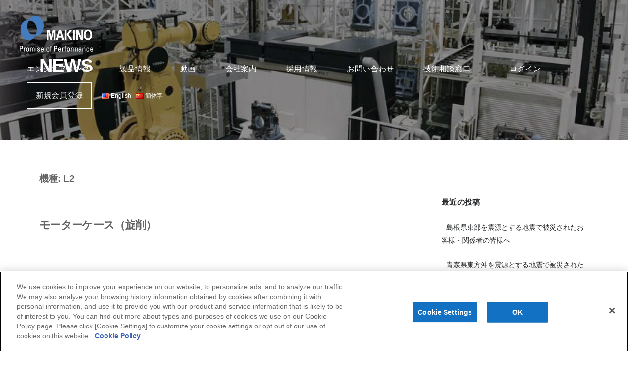

--- FILE ---
content_type: text/html; charset=UTF-8
request_url: https://www.makinoj.co.jp/news/machine/l2
body_size: 11862
content:
<!DOCTYPE html>
<html lang="ja">
<head>
<meta charset="UTF-8">
<meta name="viewport" content="width=device-width, initial-scale=1">
<title>L2 &#8211; マキノジェイ株式会社</title>
<meta name='robots' content='max-image-preview:large' />
	<style>img:is([sizes="auto" i], [sizes^="auto," i]) { contain-intrinsic-size: 3000px 1500px }</style>
	<meta name="dlm-version" content="5.0.22"><link rel='dns-prefetch' href='//yubinbango.github.io' />
<link rel="alternate" type="application/rss+xml" title="マキノジェイ株式会社 &raquo; フィード" href="https://www.makinoj.co.jp/feed" />
<link rel='stylesheet' id='sbi_styles-css' href='https://www.makinoj.co.jp/wp/wp-content/plugins/instagram-feed/css/sbi-styles.min.css?ver=6.8.0' type='text/css' media='all' />
<link rel='stylesheet' id='wp-block-library-css' href='https://www.makinoj.co.jp/wp/wp-includes/css/dist/block-library/style.min.css?ver=6.7.4' type='text/css' media='all' />
<link rel='stylesheet' id='nlmg-resign-block-css' href='https://www.makinoj.co.jp/wp/wp-content/plugins/never-let-me-go/dist/css/blocks/resign-block.css?ver=e1bd232389667b951c520d8cffd31702' type='text/css' media='screen' />
<style id='classic-theme-styles-inline-css' type='text/css'>
/*! This file is auto-generated */
.wp-block-button__link{color:#fff;background-color:#32373c;border-radius:9999px;box-shadow:none;text-decoration:none;padding:calc(.667em + 2px) calc(1.333em + 2px);font-size:1.125em}.wp-block-file__button{background:#32373c;color:#fff;text-decoration:none}
</style>
<style id='global-styles-inline-css' type='text/css'>
:root{--wp--preset--aspect-ratio--square: 1;--wp--preset--aspect-ratio--4-3: 4/3;--wp--preset--aspect-ratio--3-4: 3/4;--wp--preset--aspect-ratio--3-2: 3/2;--wp--preset--aspect-ratio--2-3: 2/3;--wp--preset--aspect-ratio--16-9: 16/9;--wp--preset--aspect-ratio--9-16: 9/16;--wp--preset--color--black: #000000;--wp--preset--color--cyan-bluish-gray: #abb8c3;--wp--preset--color--white: #fff;--wp--preset--color--pale-pink: #f78da7;--wp--preset--color--vivid-red: #cf2e2e;--wp--preset--color--luminous-vivid-orange: #ff6900;--wp--preset--color--luminous-vivid-amber: #fcb900;--wp--preset--color--light-green-cyan: #7bdcb5;--wp--preset--color--vivid-green-cyan: #00d084;--wp--preset--color--pale-cyan-blue: #8ed1fc;--wp--preset--color--vivid-cyan-blue: #0693e3;--wp--preset--color--vivid-purple: #9b51e0;--wp--preset--color--dimgray: #646464;--wp--preset--color--bunker: #292b2d;--wp--preset--color--curiousblue: #457cbe;--wp--preset--color--pacificblue: #00a9c3;--wp--preset--color--crimson: #dc143c;--wp--preset--color--whitesmoke: #f6f6f6;--wp--preset--color--pattensblue: #ecf2f8;--wp--preset--gradient--vivid-cyan-blue-to-vivid-purple: linear-gradient(135deg,rgba(6,147,227,1) 0%,rgb(155,81,224) 100%);--wp--preset--gradient--light-green-cyan-to-vivid-green-cyan: linear-gradient(135deg,rgb(122,220,180) 0%,rgb(0,208,130) 100%);--wp--preset--gradient--luminous-vivid-amber-to-luminous-vivid-orange: linear-gradient(135deg,rgba(252,185,0,1) 0%,rgba(255,105,0,1) 100%);--wp--preset--gradient--luminous-vivid-orange-to-vivid-red: linear-gradient(135deg,rgba(255,105,0,1) 0%,rgb(207,46,46) 100%);--wp--preset--gradient--very-light-gray-to-cyan-bluish-gray: linear-gradient(135deg,rgb(238,238,238) 0%,rgb(169,184,195) 100%);--wp--preset--gradient--cool-to-warm-spectrum: linear-gradient(135deg,rgb(74,234,220) 0%,rgb(151,120,209) 20%,rgb(207,42,186) 40%,rgb(238,44,130) 60%,rgb(251,105,98) 80%,rgb(254,248,76) 100%);--wp--preset--gradient--blush-light-purple: linear-gradient(135deg,rgb(255,206,236) 0%,rgb(152,150,240) 100%);--wp--preset--gradient--blush-bordeaux: linear-gradient(135deg,rgb(254,205,165) 0%,rgb(254,45,45) 50%,rgb(107,0,62) 100%);--wp--preset--gradient--luminous-dusk: linear-gradient(135deg,rgb(255,203,112) 0%,rgb(199,81,192) 50%,rgb(65,88,208) 100%);--wp--preset--gradient--pale-ocean: linear-gradient(135deg,rgb(255,245,203) 0%,rgb(182,227,212) 50%,rgb(51,167,181) 100%);--wp--preset--gradient--electric-grass: linear-gradient(135deg,rgb(202,248,128) 0%,rgb(113,206,126) 100%);--wp--preset--gradient--midnight: linear-gradient(135deg,rgb(2,3,129) 0%,rgb(40,116,252) 100%);--wp--preset--font-size--small: 13px;--wp--preset--font-size--medium: 20px;--wp--preset--font-size--large: 36px;--wp--preset--font-size--x-large: 42px;--wp--preset--spacing--20: 0.44rem;--wp--preset--spacing--30: 0.67rem;--wp--preset--spacing--40: 1rem;--wp--preset--spacing--50: 1.5rem;--wp--preset--spacing--60: 2.25rem;--wp--preset--spacing--70: 3.38rem;--wp--preset--spacing--80: 5.06rem;--wp--preset--shadow--natural: 6px 6px 9px rgba(0, 0, 0, 0.2);--wp--preset--shadow--deep: 12px 12px 50px rgba(0, 0, 0, 0.4);--wp--preset--shadow--sharp: 6px 6px 0px rgba(0, 0, 0, 0.2);--wp--preset--shadow--outlined: 6px 6px 0px -3px rgba(255, 255, 255, 1), 6px 6px rgba(0, 0, 0, 1);--wp--preset--shadow--crisp: 6px 6px 0px rgba(0, 0, 0, 1);}:where(.is-layout-flex){gap: 0.5em;}:where(.is-layout-grid){gap: 0.5em;}body .is-layout-flex{display: flex;}.is-layout-flex{flex-wrap: wrap;align-items: center;}.is-layout-flex > :is(*, div){margin: 0;}body .is-layout-grid{display: grid;}.is-layout-grid > :is(*, div){margin: 0;}:where(.wp-block-columns.is-layout-flex){gap: 2em;}:where(.wp-block-columns.is-layout-grid){gap: 2em;}:where(.wp-block-post-template.is-layout-flex){gap: 1.25em;}:where(.wp-block-post-template.is-layout-grid){gap: 1.25em;}.has-black-color{color: var(--wp--preset--color--black) !important;}.has-cyan-bluish-gray-color{color: var(--wp--preset--color--cyan-bluish-gray) !important;}.has-white-color{color: var(--wp--preset--color--white) !important;}.has-pale-pink-color{color: var(--wp--preset--color--pale-pink) !important;}.has-vivid-red-color{color: var(--wp--preset--color--vivid-red) !important;}.has-luminous-vivid-orange-color{color: var(--wp--preset--color--luminous-vivid-orange) !important;}.has-luminous-vivid-amber-color{color: var(--wp--preset--color--luminous-vivid-amber) !important;}.has-light-green-cyan-color{color: var(--wp--preset--color--light-green-cyan) !important;}.has-vivid-green-cyan-color{color: var(--wp--preset--color--vivid-green-cyan) !important;}.has-pale-cyan-blue-color{color: var(--wp--preset--color--pale-cyan-blue) !important;}.has-vivid-cyan-blue-color{color: var(--wp--preset--color--vivid-cyan-blue) !important;}.has-vivid-purple-color{color: var(--wp--preset--color--vivid-purple) !important;}.has-black-background-color{background-color: var(--wp--preset--color--black) !important;}.has-cyan-bluish-gray-background-color{background-color: var(--wp--preset--color--cyan-bluish-gray) !important;}.has-white-background-color{background-color: var(--wp--preset--color--white) !important;}.has-pale-pink-background-color{background-color: var(--wp--preset--color--pale-pink) !important;}.has-vivid-red-background-color{background-color: var(--wp--preset--color--vivid-red) !important;}.has-luminous-vivid-orange-background-color{background-color: var(--wp--preset--color--luminous-vivid-orange) !important;}.has-luminous-vivid-amber-background-color{background-color: var(--wp--preset--color--luminous-vivid-amber) !important;}.has-light-green-cyan-background-color{background-color: var(--wp--preset--color--light-green-cyan) !important;}.has-vivid-green-cyan-background-color{background-color: var(--wp--preset--color--vivid-green-cyan) !important;}.has-pale-cyan-blue-background-color{background-color: var(--wp--preset--color--pale-cyan-blue) !important;}.has-vivid-cyan-blue-background-color{background-color: var(--wp--preset--color--vivid-cyan-blue) !important;}.has-vivid-purple-background-color{background-color: var(--wp--preset--color--vivid-purple) !important;}.has-black-border-color{border-color: var(--wp--preset--color--black) !important;}.has-cyan-bluish-gray-border-color{border-color: var(--wp--preset--color--cyan-bluish-gray) !important;}.has-white-border-color{border-color: var(--wp--preset--color--white) !important;}.has-pale-pink-border-color{border-color: var(--wp--preset--color--pale-pink) !important;}.has-vivid-red-border-color{border-color: var(--wp--preset--color--vivid-red) !important;}.has-luminous-vivid-orange-border-color{border-color: var(--wp--preset--color--luminous-vivid-orange) !important;}.has-luminous-vivid-amber-border-color{border-color: var(--wp--preset--color--luminous-vivid-amber) !important;}.has-light-green-cyan-border-color{border-color: var(--wp--preset--color--light-green-cyan) !important;}.has-vivid-green-cyan-border-color{border-color: var(--wp--preset--color--vivid-green-cyan) !important;}.has-pale-cyan-blue-border-color{border-color: var(--wp--preset--color--pale-cyan-blue) !important;}.has-vivid-cyan-blue-border-color{border-color: var(--wp--preset--color--vivid-cyan-blue) !important;}.has-vivid-purple-border-color{border-color: var(--wp--preset--color--vivid-purple) !important;}.has-vivid-cyan-blue-to-vivid-purple-gradient-background{background: var(--wp--preset--gradient--vivid-cyan-blue-to-vivid-purple) !important;}.has-light-green-cyan-to-vivid-green-cyan-gradient-background{background: var(--wp--preset--gradient--light-green-cyan-to-vivid-green-cyan) !important;}.has-luminous-vivid-amber-to-luminous-vivid-orange-gradient-background{background: var(--wp--preset--gradient--luminous-vivid-amber-to-luminous-vivid-orange) !important;}.has-luminous-vivid-orange-to-vivid-red-gradient-background{background: var(--wp--preset--gradient--luminous-vivid-orange-to-vivid-red) !important;}.has-very-light-gray-to-cyan-bluish-gray-gradient-background{background: var(--wp--preset--gradient--very-light-gray-to-cyan-bluish-gray) !important;}.has-cool-to-warm-spectrum-gradient-background{background: var(--wp--preset--gradient--cool-to-warm-spectrum) !important;}.has-blush-light-purple-gradient-background{background: var(--wp--preset--gradient--blush-light-purple) !important;}.has-blush-bordeaux-gradient-background{background: var(--wp--preset--gradient--blush-bordeaux) !important;}.has-luminous-dusk-gradient-background{background: var(--wp--preset--gradient--luminous-dusk) !important;}.has-pale-ocean-gradient-background{background: var(--wp--preset--gradient--pale-ocean) !important;}.has-electric-grass-gradient-background{background: var(--wp--preset--gradient--electric-grass) !important;}.has-midnight-gradient-background{background: var(--wp--preset--gradient--midnight) !important;}.has-small-font-size{font-size: var(--wp--preset--font-size--small) !important;}.has-medium-font-size{font-size: var(--wp--preset--font-size--medium) !important;}.has-large-font-size{font-size: var(--wp--preset--font-size--large) !important;}.has-x-large-font-size{font-size: var(--wp--preset--font-size--x-large) !important;}
:where(.wp-block-post-template.is-layout-flex){gap: 1.25em;}:where(.wp-block-post-template.is-layout-grid){gap: 1.25em;}
:where(.wp-block-columns.is-layout-flex){gap: 2em;}:where(.wp-block-columns.is-layout-grid){gap: 2em;}
:root :where(.wp-block-pullquote){font-size: 1.5em;line-height: 1.6;}
</style>
<link rel='stylesheet' id='video_popup_close_icon-css' href='https://www.makinoj.co.jp/wp/wp-content/plugins/video-popup/css/vp-close-icon/close-button-icon.css?ver=1769149756' type='text/css' media='all' />
<link rel='stylesheet' id='oba_youtubepopup_css-css' href='https://www.makinoj.co.jp/wp/wp-content/plugins/video-popup/css/YouTubePopUp.css?ver=1769149756' type='text/css' media='all' />
<link rel='stylesheet' id='fontawesome-css' href='https://www.makinoj.co.jp/wp/wp-content/themes/makinoj/inc/font-awesome/css/font-awesome.css?ver=4.7.0' type='text/css' media='all' />
<link rel='stylesheet' id='normalize-css' href='https://www.makinoj.co.jp/wp/wp-content/themes/makinoj/css/normalize.css?ver=8.0.0' type='text/css' media='all' />
<link rel='stylesheet' id='makinoj-style-css' href='https://www.makinoj.co.jp/wp/wp-content/themes/makinoj/style.css?ver=1.0.0' type='text/css' media='all' />
<style id='makinoj-style-inline-css' type='text/css'>

	a,
	.subheader {
		color: #00a9c3;
	}
	a:hover {
		color: #007d90;
	}
	a.home-header-button-main {
		background-color: #00a9c3;
	}
	a.home-header-button-main:hover {
		background-color: #007d90;
	}
	code, kbd, tt, var,
	th,
	pre,
	.top-bar,
	.author-profile,
	.pagination .current,
	.page-links .page-numbers,
	.tagcloud a,
	.widget_calendar tbody td a,
	.container-wrapper,
	.site-bottom {
		background-color: #f4f5f6;
	}

	.jumbotron {
		background-image: url("https://www.makinoj.co.jp/wp/wp-content/themes/makinoj/images/header.jpg");
	}
	.home-header-content {
		text-align: left;
	}

	@media screen and (min-width: 980px) {
		.footer-widget-1 {
			width: 49.98%;
		}
		.footer-widget-2 {
			width: 24.99%;
		}
		.footer-widget-3 {
			width: 24.99%;
		}
		.footer-widget-4 {
			width: 0%;
		}
		.footer-widget-5 {
			width: 0%;
		}
		.footer-widget-6 {
			width: 0%;
		}
	}
	
</style>
<link rel='stylesheet' id='wp-members-css' href='https://www.makinoj.co.jp/wp/wp-content/plugins/wp-members/assets/css/forms/generic-no-float.min.css?ver=3.5.2' type='text/css' media='all' />
<link rel='stylesheet' id='popup-maker-site-css' href='//www.makinoj.co.jp/wp/wp-content/uploads/pum/pum-site-styles-1.css?generated=1741600016&#038;ver=1.20.4' type='text/css' media='all' />
<script type="text/javascript" src="https://www.makinoj.co.jp/wp/wp-includes/js/jquery/jquery.min.js?ver=3.7.1" id="jquery-core-js"></script>
<script type="text/javascript" src="https://www.makinoj.co.jp/wp/wp-includes/js/jquery/jquery-migrate.min.js?ver=3.4.1" id="jquery-migrate-js"></script>
<script type="text/javascript" src="https://www.makinoj.co.jp/wp/wp-content/plugins/video-popup/js/YouTubePopUp.jquery.js?ver=1769149756" id="oba_youtubepopup_plugin-js"></script>
<script type="text/javascript" src="https://www.makinoj.co.jp/wp/wp-content/plugins/video-popup/js/YouTubePopUp.js?ver=1769149756" id="oba_youtubepopup_activate-js"></script>
<link rel="https://api.w.org/" href="https://www.makinoj.co.jp/wp-json/" /><link rel="alternate" title="JSON" type="application/json" href="https://www.makinoj.co.jp/wp-json/wp/v2/machine/10" /><link rel="alternate" hreflang="x-default" href="https://www.makinoj.co.jp/news/machine/l2" title="日本語" />
		<script type='text/javascript'>
			var video_popup_unprm_general_settings = {
    			'unprm_r_border': 'true'
			};
		</script>
			<style type="text/css" id="wp-custom-css">
			.mt0 {
  margin-top: 0px;
}
.mt10 {
  margin-top: 10px;
}
.mt20 {
  margin-top: 20px;
}
.mb0 {
  margin-bottom: 0px;
}
.mb10 {
  margin-bottom: 10px;
}
.mb20 {
  margin-bottom: 20px;
}		</style>
		<!-- makinoj.co.jp に対する OneTrust Cookie 同意通知の始点 -->

<script src="https://cdn-au.onetrust.com/scripttemplates/otSDKStub.js"  type="text/javascript" charset="UTF-8" data-domain-script="54149a91-4c71-4b1f-9863-793d2f068ae9" ></script>
<script type="text/javascript">
function OptanonWrapper() { }
</script>
<!-- makinoj.co.jp に対する OneTrust Cookie 同意通知の終点 -->
<!-- Google Tag Manager -->
<script>(function(w,d,s,l,i){w[l]=w[l]||[];w[l].push({'gtm.start':
new Date().getTime(),event:'gtm.js'});var f=d.getElementsByTagName(s)[0],
j=d.createElement(s),dl=l!='dataLayer'?'&l='+l:'';j.async=true;j.src=
'https://www.googletagmanager.com/gtm.js?id='+i+dl;f.parentNode.insertBefore(j,f);
})(window,document,'script','dataLayer','GTM-W7294H4');</script>
<!-- End Google Tag Manager -->

<link rel="shortcut icon" type="image/vnd.microsoft.icon" href="/favicon.ico">
<link rel="icon" type="image/vnd.microsoft.icon" href="/favicon.ico">
<link rel="apple-touch-icon" sizes="57x57" href="https://www.makinoj.co.jp/wp/wp-content/themes/makinoj/icon/apple-touch-icon-57x57.png">
<link rel="apple-touch-icon" sizes="60x60" href="https://www.makinoj.co.jp/wp/wp-content/themes/makinoj/icon/apple-touch-icon-60x60.png">
<link rel="apple-touch-icon" sizes="72x72" href="https://www.makinoj.co.jp/wp/wp-content/themes/makinoj/icon/apple-touch-icon-72x72.png">
<link rel="apple-touch-icon" sizes="76x76" href="https://www.makinoj.co.jp/wp/wp-content/themes/makinoj/icon/apple-touch-icon-76x76.png">
<link rel="apple-touch-icon" sizes="114x114" href="https://www.makinoj.co.jp/wp/wp-content/themes/makinoj/icon/apple-touch-icon-114x114.png">
<link rel="apple-touch-icon" sizes="120x120" href="https://www.makinoj.co.jp/wp/wp-content/themes/makinoj/icon/apple-touch-icon-120x120.png">
<link rel="apple-touch-icon" sizes="144x144" href="https://www.makinoj.co.jp/wp/wp-content/themes/makinoj/icon/apple-touch-icon-144x144.png">
<link rel="apple-touch-icon" sizes="152x152" href="https://www.makinoj.co.jp/wp/wp-content/themes/makinoj/icon/apple-touch-icon-152x152.png">
<link rel="apple-touch-icon" sizes="180x180" href="https://www.makinoj.co.jp/wp/wp-content/themes/makinoj/icon/apple-touch-icon-180x180.png">
<link rel="icon" type="image/png" sizes="36x36" href="https://www.makinoj.co.jp/wp/wp-content/themes/makinoj/icon/icon-36x36.png">
<link rel="icon" type="image/png" sizes="48x48" href="https://www.makinoj.co.jp/wp/wp-content/themes/makinoj/icon/icon-48x48.png">
<link rel="icon" type="image/png" sizes="72x72" href="https://www.makinoj.co.jp/wp/wp-content/themes/makinoj/icon/icon-72x72.png">
<link rel="icon" type="image/png" sizes="96x96" href="https://www.makinoj.co.jp/wp/wp-content/themes/makinoj/icon/icon-96x96.png">
<link rel="icon" type="image/png" sizes="128x128" href="https://www.makinoj.co.jp/wp/wp-content/themes/makinoj/icon/icon-128x128.png">
<link rel="icon" type="image/png" sizes="144x144" href="https://www.makinoj.co.jp/wp/wp-content/themes/makinoj/icon/icon-144x144.png">
<link rel="icon" type="image/png" sizes="152x152" href="https://www.makinoj.co.jp/wp/wp-content/themes/makinoj/icon/icon-152x152.png">
<link rel="icon" type="image/png" sizes="160x160" href="https://www.makinoj.co.jp/wp/wp-content/themes/makinoj/icon/icon-160x160.png">
<link rel="icon" type="image/png" sizes="192x192" href="https://www.makinoj.co.jp/wp/wp-content/themes/makinoj/icon/icon-192x192.png">
<link rel="icon" type="image/png" sizes="196x196" href="https://www.makinoj.co.jp/wp/wp-content/themes/makinoj/icon/icon-196x196.png">
<link rel="icon" type="image/png" sizes="256x256" href="https://www.makinoj.co.jp/wp/wp-content/themes/makinoj/icon/icon-256x256.png">
<link rel="icon" type="image/png" sizes="384x384" href="https://www.makinoj.co.jp/wp/wp-content/themes/makinoj/icon/icon-384x384.png">
<link rel="icon" type="image/png" sizes="512x512" href="https://www.makinoj.co.jp/wp/wp-content/themes/makinoj/icon/icon-512x512.png">
<link rel="icon" type="image/png" sizes="16x16" href="https://www.makinoj.co.jp/wp/wp-content/themes/makinoj/icon/icon-16x16.png">
<link rel="icon" type="image/png" sizes="24x24" href="https://www.makinoj.co.jp/wp/wp-content/themes/makinoj/icon/icon-24x24.png">
<link rel="icon" type="image/png" sizes="32x32" href="https://www.makinoj.co.jp/wp/wp-content/themes/makinoj/icon/icon-32x32.png">
</head>

<body class="archive tax-machine term-l2 term-10 hide-author hide-comments-number has-sidebar">
<!-- Google Tag Manager (noscript) -->
<noscript><iframe src="https://www.googletagmanager.com/ns.html?id=GTM-W7294H4"
height="0" width="0" style="display:none;visibility:hidden"></iframe></noscript>
<!-- End Google Tag Manager (noscript) -->
<div id="page" class="site">
	<a class="skip-link screen-reader-text" href="#content">コンテンツへスキップ</a>

	<header id="masthead" class="site-header">

						<div class="main-header main-header-original">
			<div class="main-header-content">
				<div class="site-branding">
					<div class="site-logo"><a href="https://www.makinoj.co.jp/" rel="home"><img alt="マキノジェイ株式会社" src="https://www.makinoj.co.jp/wp/wp-content/themes/makinoj/images/logo_w.svg" width="150" /></a></div>											<a href="https://www.makino.co.jp/ja-jp/promise-of-performance" target="_blank" class="promiss-logo"><img src="https://www.makinoj.co.jp/wp/wp-content/themes/makinoj/images/promise_of_performance.svg" width="150" height="12"></a>
									</div><!-- .site-branding -->
					<nav class="main-navigation">
		<div class="menu-menu-container"><ul id="menu-menu" class="menu"><li id="menu-item-54" class="menu-item menu-item-type-post_type menu-item-object-page menu-item-54"><a href="https://www.makinoj.co.jp/engineering">エンジニアリング</a></li>
<li id="menu-item-717" class="menu-item menu-item-type-custom menu-item-object-custom menu-item-717"><a target="_blank" href="https://www.makino.co.jp/ja-jp/machine-technology" title="外部サイト(牧野フライス 製品情報)へ移動します">製品情報</a></li>
<li id="menu-item-56" class="menu-item menu-item-type-post_type menu-item-object-page menu-item-56"><a href="https://www.makinoj.co.jp/videos">動画</a></li>
<li id="menu-item-836" class="menu-item menu-item-type-custom menu-item-object-custom menu-item-836"><a href="https://www.makino.co.jp/ja-jp/about-us/affiliate-company/makino-j" title="外部サイト(牧野フライス 会社案内)へ移動します">会社案内</a></li>
<li id="menu-item-1528" class="menu-item menu-item-type-custom menu-item-object-custom menu-item-1528"><a target="_blank" href="https://www.makinoj.co.jp/recruit/">採用情報</a></li>
<li id="menu-item-69" class="menu-item menu-item-type-post_type menu-item-object-page menu-item-69"><a href="https://www.makinoj.co.jp/inquiry">お問い合わせ</a></li>
<li id="menu-item-1089" class="menu-item menu-item-type-post_type menu-item-object-page menu-item-1089"><a href="https://www.makinoj.co.jp/consultation">技術相談窓口</a></li>
<li id="menu-item-57" class="menu-item menu-item-type-post_type menu-item-object-page menu-item-57"><a href="https://www.makinoj.co.jp/login">ログイン</a></li>
<li id="menu-item-58" class="menu-item menu-item-type-post_type menu-item-object-page menu-item-58"><a href="https://www.makinoj.co.jp/register">新規会員登録</a></li>
<li class="language-item"><a href="https://www.makinoj.co.jp/en/" title="English"><img src="https://www.makinoj.co.jp/wp/wp-content/plugins/multisite-language-switcher/flags/us.png" alt="en_US"/> English</a><a href="https://www.makinoj.co.jp/zh/" title="簡体字"><img src="https://www.makinoj.co.jp/wp/wp-content/plugins/multisite-language-switcher/flags/cn.png" alt="zh_CN"/> 簡体字</a></li></ul></div>	</nav><!-- .main-navigation -->
					<button class="drawer-hamburger">
					<span class="screen-reader-text">メニュー</span>
					<span class="drawer-hamburger-icon"></span>
				</button>
			</div><!-- .main-header-content -->
			<div class="drawer-overlay"></div>
			<div class="drawer-navigation">
				<div class="drawer-navigation-content">
					<nav class="main-navigation">
		<div class="menu-menu-container"><ul id="menu-menu-1" class="menu"><li class="menu-item menu-item-type-post_type menu-item-object-page menu-item-54"><a href="https://www.makinoj.co.jp/engineering">エンジニアリング</a></li>
<li class="menu-item menu-item-type-custom menu-item-object-custom menu-item-717"><a target="_blank" href="https://www.makino.co.jp/ja-jp/machine-technology" title="外部サイト(牧野フライス 製品情報)へ移動します">製品情報</a></li>
<li class="menu-item menu-item-type-post_type menu-item-object-page menu-item-56"><a href="https://www.makinoj.co.jp/videos">動画</a></li>
<li class="menu-item menu-item-type-custom menu-item-object-custom menu-item-836"><a href="https://www.makino.co.jp/ja-jp/about-us/affiliate-company/makino-j" title="外部サイト(牧野フライス 会社案内)へ移動します">会社案内</a></li>
<li class="menu-item menu-item-type-custom menu-item-object-custom menu-item-1528"><a target="_blank" href="https://www.makinoj.co.jp/recruit/">採用情報</a></li>
<li class="menu-item menu-item-type-post_type menu-item-object-page menu-item-69"><a href="https://www.makinoj.co.jp/inquiry">お問い合わせ</a></li>
<li class="menu-item menu-item-type-post_type menu-item-object-page menu-item-1089"><a href="https://www.makinoj.co.jp/consultation">技術相談窓口</a></li>
<li class="menu-item menu-item-type-post_type menu-item-object-page menu-item-57"><a href="https://www.makinoj.co.jp/login">ログイン</a></li>
<li class="menu-item menu-item-type-post_type menu-item-object-page menu-item-58"><a href="https://www.makinoj.co.jp/register">新規会員登録</a></li>
<li class="language-item"><a href="https://www.makinoj.co.jp/en/" title="English"><img src="https://www.makinoj.co.jp/wp/wp-content/plugins/multisite-language-switcher/flags/us.png" alt="en_US"/> English</a><a href="https://www.makinoj.co.jp/zh/" title="簡体字"><img src="https://www.makinoj.co.jp/wp/wp-content/plugins/multisite-language-switcher/flags/cn.png" alt="zh_CN"/> 簡体字</a></li></ul></div>	</nav><!-- .main-navigation -->
									</div><!-- .drawer-navigation-content -->
			</div><!-- .drawer-navigation -->
		</div><!-- .main-header -->

		
				<div class="jumbotron">
			<div class="jumbotron-overlay">
				<div class="jumbotron-content">
										<h1 class="jumbotron-title">NEWS</h1>
				</div><!-- .jumbotron-content -->
			</div><!-- .jumbotron-overlay -->
		</div><!-- .jumbotron -->
		
	</header><!-- #masthead -->

	<div id="content" class="site-content">

<section id="primary" class="content-area">
	<main id="main" class="site-main">

	
		<header class="page-header">
			<h1 class="page-title">機種: <span>L2</span></h1>		</header><!-- .page-header -->

		<div class="loop-wrapper">
				
<div class="post-list">
	<article id="post-1302" class="post-1302 workpiece type-workpiece status-publish format-standard has-post-thumbnail hentry machine-l2">
				<div class="post-list-content">
			<header class="entry-header">
																<h2 class="entry-title"><a href="https://www.makinoj.co.jp/news/workpiece/%e3%83%a2%e3%83%bc%e3%82%bf%e3%83%bc%e3%82%b1%e3%83%bc%e3%82%b9%ef%bc%88%e6%97%8b%e5%89%8a%ef%bc%89" rel="bookmark">モーターケース（旋削）</a></h2>
			</header><!-- .entry-header -->
		</div><!-- .post-list-content -->
	</article><!-- #post-## -->
</div><!-- .post-list -->		</div><!-- .loop-wrapper -->

		
	
	</main><!-- #main -->
</section><!-- #primary -->

	
<div id="secondary" class="sidebar-area" role="complementary">
		<div class="normal-sidebar widget-area">
		
		<aside id="recent-posts-2" class="widget widget_recent_entries">
		<h2 class="widget-title">最近の投稿</h2>
		<ul>
											<li>
					<a href="https://www.makinoj.co.jp/news/2315">島根県東部を震源とする地震で被災されたお客様・関係者の皆様へ</a>
									</li>
											<li>
					<a href="https://www.makinoj.co.jp/news/2273">青森県東方沖を震源とする地震で被災されたお客様・関係者の皆様へ</a>
									</li>
											<li>
					<a href="https://www.makinoj.co.jp/wp/wp-content/uploads/2025/06/e57e25f5dd522ca47572892e8bd82928.pdf">マキノジェイ技術展2025のご案内</a>
									</li>
											<li>
					<a href="https://www.makinoj.co.jp/news/1715">エンジニアサポートのご案内</a>
									</li>
											<li>
					<a href="https://www.makinoj.co.jp/wp/wp-content/uploads/2023/08/a855db0eb0b0d70fd90af0e64a953c75.pdf">マキノジェイ技術展2023 のご案内</a>
									</li>
					</ul>

		</aside><aside id="archives-2" class="widget widget_archive"><h2 class="widget-title">アーカイブ</h2>
			<ul>
					<li><a href='https://www.makinoj.co.jp/news/date/2026/01'>2026年1月</a></li>
	<li><a href='https://www.makinoj.co.jp/news/date/2025/12'>2025年12月</a></li>
	<li><a href='https://www.makinoj.co.jp/news/date/2025/06'>2025年6月</a></li>
	<li><a href='https://www.makinoj.co.jp/news/date/2023/10'>2023年10月</a></li>
	<li><a href='https://www.makinoj.co.jp/news/date/2023/08'>2023年8月</a></li>
	<li><a href='https://www.makinoj.co.jp/news/date/2022/11'>2022年11月</a></li>
	<li><a href='https://www.makinoj.co.jp/news/date/2022/10'>2022年10月</a></li>
	<li><a href='https://www.makinoj.co.jp/news/date/2022/07'>2022年7月</a></li>
	<li><a href='https://www.makinoj.co.jp/news/date/2022/03'>2022年3月</a></li>
	<li><a href='https://www.makinoj.co.jp/news/date/2022/02'>2022年2月</a></li>
	<li><a href='https://www.makinoj.co.jp/news/date/2021/09'>2021年9月</a></li>
	<li><a href='https://www.makinoj.co.jp/news/date/2021/06'>2021年6月</a></li>
	<li><a href='https://www.makinoj.co.jp/news/date/2021/05'>2021年5月</a></li>
	<li><a href='https://www.makinoj.co.jp/news/date/2021/04'>2021年4月</a></li>
	<li><a href='https://www.makinoj.co.jp/news/date/2021/03'>2021年3月</a></li>
	<li><a href='https://www.makinoj.co.jp/news/date/2021/02'>2021年2月</a></li>
	<li><a href='https://www.makinoj.co.jp/news/date/2021/01'>2021年1月</a></li>
	<li><a href='https://www.makinoj.co.jp/news/date/2020/11'>2020年11月</a></li>
	<li><a href='https://www.makinoj.co.jp/news/date/2020/10'>2020年10月</a></li>
	<li><a href='https://www.makinoj.co.jp/news/date/2020/09'>2020年9月</a></li>
	<li><a href='https://www.makinoj.co.jp/news/date/2020/08'>2020年8月</a></li>
	<li><a href='https://www.makinoj.co.jp/news/date/2020/07'>2020年7月</a></li>
	<li><a href='https://www.makinoj.co.jp/news/date/2020/06'>2020年6月</a></li>
	<li><a href='https://www.makinoj.co.jp/news/date/2020/05'>2020年5月</a></li>
			</ul>

			</aside>	</div><!-- .normal-sidebar -->
		</div><!-- #secondary -->

	</div><!-- #content -->
	<!--#common contents-->	

			<!--ソーシャルアカウントここから-->
	<div class="social-links-div"><ul class="wp-block-social-links">
	<li class="wp-social-link wp-social-link-twitter"><a href="https://twitter.com/makinoj1993" aria-label="Twitter へのリンク" target="_blank"> <svg width="24" height="24" viewBox="0 0 24 24" version="1.1" xmlns="http://www.w3.org/2000/svg" role="img" aria-hidden="true" focusable="false"><path d="M22.23,5.924c-0.736,0.326-1.527,0.547-2.357,0.646c0.847-0.508,1.498-1.312,1.804-2.27 c-0.793,0.47-1.671,0.812-2.606,0.996C18.324,4.498,17.257,4,16.077,4c-2.266,0-4.103,1.837-4.103,4.103 c0,0.322,0.036,0.635,0.106,0.935C8.67,8.867,5.647,7.234,3.623,4.751C3.27,5.357,3.067,6.062,3.067,6.814 c0,1.424,0.724,2.679,1.825,3.415c-0.673-0.021-1.305-0.206-1.859-0.513c0,0.017,0,0.034,0,0.052c0,1.988,1.414,3.647,3.292,4.023 c-0.344,0.094-0.707,0.144-1.081,0.144c-0.264,0-0.521-0.026-0.772-0.074c0.522,1.63,2.038,2.816,3.833,2.85 c-1.404,1.1-3.174,1.756-5.096,1.756c-0.331,0-0.658-0.019-0.979-0.057c1.816,1.164,3.973,1.843,6.29,1.843 c7.547,0,11.675-6.252,11.675-11.675c0-0.178-0.004-0.355-0.012-0.531C20.985,7.47,21.68,6.747,22.23,5.924z"></path></svg></a></li>

		<li class="wp-social-link wp-social-link-facebook"><a href="https://www.facebook.com/makinoj1993fb/" aria-label="Facebook へのリンク"> <svg width="24" height="24" viewBox="0 0 24 24" version="1.1" xmlns="http://www.w3.org/2000/svg" role="img" aria-hidden="true" focusable="false"><path d="M12 2C6.5 2 2 6.5 2 12c0 5 3.7 9.1 8.4 9.9v-7H7.9V12h2.5V9.8c0-2.5 1.5-3.9 3.8-3.9 1.1 0 2.2.2 2.2.2v2.5h-1.3c-1.2 0-1.6.8-1.6 1.6V12h2.8l-.4 2.9h-2.3v7C18.3 21.1 22 17 22 12c0-5.5-4.5-10-10-10z"></path></svg></a></li>

		<li class="wp-social-link wp-social-link-youtube"><a href="https://www.youtube.com/c/MAKINOJchannel" aria-label="YouTube へのリンク" target="_blank"> <svg width="24" height="24" viewBox="0 0 24 24" version="1.1" xmlns="http://www.w3.org/2000/svg" role="img" aria-hidden="true" focusable="false"><path d="M21.8,8.001c0,0-0.195-1.378-0.795-1.985c-0.76-0.797-1.613-0.801-2.004-0.847c-2.799-0.202-6.997-0.202-6.997-0.202 h-0.009c0,0-4.198,0-6.997,0.202C4.608,5.216,3.756,5.22,2.995,6.016C2.395,6.623,2.2,8.001,2.2,8.001S2,9.62,2,11.238v1.517 c0,1.618,0.2,3.237,0.2,3.237s0.195,1.378,0.795,1.985c0.761,0.797,1.76,0.771,2.205,0.855c1.6,0.153,6.8,0.201,6.8,0.201 s4.203-0.006,7.001-0.209c0.391-0.047,1.243-0.051,2.004-0.847c0.6-0.607,0.795-1.985,0.795-1.985s0.2-1.618,0.2-3.237v-1.517 C22,9.62,21.8,8.001,21.8,8.001z M9.935,14.594l-0.001-5.62l5.404,2.82L9.935,14.594z"></path></svg></a></li>

	<li class="wp-social-link wp-social-link-instagram"><a aria-label="Instagram へのリンク" href="https://www.instagram.com/makinoj1993/" target="_blank"> <svg xmlns="http://www.w3.org/2000/svg" role="img" aria-hidden="true" viewBox="0 0 24 24" focusable="false" width="24" height="24" version="1.1"><path d="M 12 4.622 c 2.403 0 2.688 0.009 3.637 0.052 c 0.877 0.04 1.354 0.187 1.671 0.31 c 0.42 0.163 0.72 0.358 1.035 0.673 c 0.315 0.315 0.51 0.615 0.673 1.035 c 0.123 0.317 0.27 0.794 0.31 1.671 c 0.043 0.949 0.052 1.234 0.052 3.637 s -0.009 2.688 -0.052 3.637 c -0.04 0.877 -0.187 1.354 -0.31 1.671 c -0.163 0.42 -0.358 0.72 -0.673 1.035 c -0.315 0.315 -0.615 0.51 -1.035 0.673 c -0.317 0.123 -0.794 0.27 -1.671 0.31 c -0.949 0.043 -1.233 0.052 -3.637 0.052 s -2.688 -0.009 -3.637 -0.052 c -0.877 -0.04 -1.354 -0.187 -1.671 -0.31 c -0.42 -0.163 -0.72 -0.358 -1.035 -0.673 c -0.315 -0.315 -0.51 -0.615 -0.673 -1.035 c -0.123 -0.317 -0.27 -0.794 -0.31 -1.671 C 4.631 14.688 4.622 14.403 4.622 12 s 0.009 -2.688 0.052 -3.637 c 0.04 -0.877 0.187 -1.354 0.31 -1.671 c 0.163 -0.42 0.358 -0.72 0.673 -1.035 c 0.315 -0.315 0.615 -0.51 1.035 -0.673 c 0.317 -0.123 0.794 -0.27 1.671 -0.31 C 9.312 4.631 9.597 4.622 12 4.622 M 12 3 C 9.556 3 9.249 3.01 8.289 3.054 C 7.331 3.098 6.677 3.25 6.105 3.472 C 5.513 3.702 5.011 4.01 4.511 4.511 c -0.5 0.5 -0.808 1.002 -1.038 1.594 C 3.25 6.677 3.098 7.331 3.054 8.289 C 3.01 9.249 3 9.556 3 12 c 0 2.444 0.01 2.751 0.054 3.711 c 0.044 0.958 0.196 1.612 0.418 2.185 c 0.23 0.592 0.538 1.094 1.038 1.594 c 0.5 0.5 1.002 0.808 1.594 1.038 c 0.572 0.222 1.227 0.375 2.185 0.418 C 9.249 20.99 9.556 21 12 21 s 2.751 -0.01 3.711 -0.054 c 0.958 -0.044 1.612 -0.196 2.185 -0.418 c 0.592 -0.23 1.094 -0.538 1.594 -1.038 c 0.5 -0.5 0.808 -1.002 1.038 -1.594 c 0.222 -0.572 0.375 -1.227 0.418 -2.185 C 20.99 14.751 21 14.444 21 12 s -0.01 -2.751 -0.054 -3.711 c -0.044 -0.958 -0.196 -1.612 -0.418 -2.185 c -0.23 -0.592 -0.538 -1.094 -1.038 -1.594 c -0.5 -0.5 -1.002 -0.808 -1.594 -1.038 c -0.572 -0.222 -1.227 -0.375 -2.185 -0.418 C 14.751 3.01 14.444 3 12 3 L 12 3 Z M 12 7.378 c -2.552 0 -4.622 2.069 -4.622 4.622 S 9.448 16.622 12 16.622 s 4.622 -2.069 4.622 -4.622 S 14.552 7.378 12 7.378 Z M 12 15 c -1.657 0 -3 -1.343 -3 -3 s 1.343 -3 3 -3 s 3 1.343 3 3 S 13.657 15 12 15 Z M 16.804 6.116 c -0.596 0 -1.08 0.484 -1.08 1.08 s 0.484 1.08 1.08 1.08 c 0.596 0 1.08 -0.484 1.08 -1.08 S 17.401 6.116 16.804 6.116 Z" /></svg></a></li>

		</ul></div>
<!--ソーシャルアカウントここまで-->
<!--English-->
<!--日本語＆その他言語-->
	<div class="contact-area" style="background-image:url('https://www.makinoj.co.jp/wp/wp-content/themes/makinoj/images/contact-bg.jpg')">
		<div class="no-sidebar alignwide common-container">
			
			<h2>お問い合わせはこちら</h2>
			<div class="inquiry-btn">
				<a href="https://www.makinoj.co.jp/inquiry/">お問い合わせ</a>
			</div>
		</div>
		</div>
		<div class="external-area">
			<div class="common-container">
				<div class="external-link">
					<a href="https://www.makino.co.jp/ja-jp/" target="blank">マキノグローバルサイト <span class="external-icon"><img src="https://www.makinoj.co.jp/wp/wp-content/themes/makinoj/images/external-link.png" alt=""></span></a>
				</div>
				<div class="external-link">
					<a href="https://www.makino-mts.co.jp/" target="blank">牧野技術サービス <span class="external-icon"><img src="https://www.makinoj.co.jp/wp/wp-content/themes/makinoj/images/external-link.png" alt=""></span></a>
				</div>
			</div>
		</div>
	<footer id="colophon" class="site-footer">

		
				<div class="site-bottom">
			<div class="site-bottom-content">

								<div class="footer-menu">
										<nav class="footer-navigation">
						<div class="menu-footer-menu-container"><ul id="menu-footer-menu" class="menu"><li id="menu-item-70" class="menu-item menu-item-type-post_type menu-item-object-page menu-item-privacy-policy menu-item-70"><a rel="privacy-policy" href="https://www.makinoj.co.jp/privacy">プライバシーポリシー</a></li>
<li id="menu-item-73" class="menu-item menu-item-type-post_type menu-item-object-page menu-item-73"><a href="https://www.makinoj.co.jp/site">サイトポリシー</a></li>
<li id="menu-item-71" class="menu-item menu-item-type-post_type menu-item-object-page menu-item-71"><a href="https://www.makinoj.co.jp/sitemap">サイトマップ</a></li>
<li id="menu-item-74" class="menu-item menu-item-type-post_type menu-item-object-page menu-item-74"><a href="https://www.makinoj.co.jp/inquiry">お問い合わせ</a></li>
</ul></div>					</nav><!-- .footer-navigation -->
															<nav class="footer-social-link social-link-menu">
						<div class="menu-footer-sociallink-container"><ul id="menu-footer-sociallink" class="menu"><li id="menu-item-654" class="menu-item menu-item-type-custom menu-item-object-custom menu-item-654"><a target="_blank" href="https://www.youtube.com/c/MAKINOJchannel"><span class="screen-reader-text">YouTube</span></a></li>
<li id="menu-item-686" class="menu-item menu-item-type-custom menu-item-object-custom menu-item-686"><a target="_blank" href="https://twitter.com/makinoj1993"><span class="screen-reader-text">twitter</span></a></li>
<li id="menu-item-1014" class="menu-item menu-item-type-custom menu-item-object-custom menu-item-1014"><a target="_blank" href="https://www.facebook.com/makinoj1993fb/"><span class="screen-reader-text">facebook</span></a></li>
<li id="menu-item-655" class="menu-item menu-item-type-custom menu-item-object-custom menu-item-655"><a target="_blank" href="https://www.instagram.com/makinoj1993/"><span class="screen-reader-text">Instagram</span></a></li>
<li id="menu-item-1013" class="menu-item menu-item-type-custom menu-item-object-custom menu-item-1013"><a target="_blank" href="https://www.linkedin.com/company/makinoj/"><span class="screen-reader-text">LinkedIn</span></a></li>
</ul></div>					</nav><!-- .footer-social-link -->
									</div><!-- .footer-menu -->
				
				<div class="site-info">
					<div class="site-copyright">
						Copyright &copy; Makino J All rights reserved.
					</div><!-- .site-copyright -->
				</div><!-- .site-info -->

			</div><!-- .site-bottom-content -->
		</div><!-- .site-bottom -->
		
	</footer><!-- #colophon -->
</div><!-- #page -->

<div class="back-to-top"></div>

<div 
	id="pum-641" 
	role="dialog" 
	aria-modal="false"
	aria-labelledby="pum_popup_title_641"
	class="pum pum-overlay pum-theme-634 pum-theme-default-theme popmake-overlay click_open" 
	data-popmake="{&quot;id&quot;:641,&quot;slug&quot;:&quot;%e3%83%9d%e3%83%83%e3%83%97%e3%82%a2%e3%83%83%e3%83%97%e3%81%ae%e3%83%aa%e3%83%b3%e3%82%af%e3%81%ab%e8%a1%a8%e7%a4%ba%e3%81%95%e3%82%8c%e3%82%8b%e5%90%8d%e7%a7%b0&quot;,&quot;theme_id&quot;:634,&quot;cookies&quot;:[{&quot;event&quot;:&quot;on_popup_close&quot;,&quot;settings&quot;:{&quot;name&quot;:&quot;pum-641&quot;,&quot;key&quot;:&quot;&quot;,&quot;session&quot;:false,&quot;time&quot;:&quot;1 month&quot;,&quot;path&quot;:&quot;1&quot;}}],&quot;triggers&quot;:[{&quot;type&quot;:&quot;click_open&quot;,&quot;settings&quot;:{&quot;cookie_name&quot;:&quot;&quot;,&quot;extra_selectors&quot;:&quot;&quot;}}],&quot;mobile_disabled&quot;:null,&quot;tablet_disabled&quot;:null,&quot;meta&quot;:{&quot;display&quot;:{&quot;stackable&quot;:false,&quot;overlay_disabled&quot;:false,&quot;scrollable_content&quot;:false,&quot;disable_reposition&quot;:false,&quot;size&quot;:&quot;medium&quot;,&quot;responsive_min_width&quot;:&quot;0%&quot;,&quot;responsive_min_width_unit&quot;:false,&quot;responsive_max_width&quot;:&quot;100%&quot;,&quot;responsive_max_width_unit&quot;:false,&quot;custom_width&quot;:&quot;640px&quot;,&quot;custom_width_unit&quot;:false,&quot;custom_height&quot;:&quot;380px&quot;,&quot;custom_height_unit&quot;:false,&quot;custom_height_auto&quot;:false,&quot;location&quot;:&quot;center&quot;,&quot;position_from_trigger&quot;:false,&quot;position_top&quot;:&quot;100&quot;,&quot;position_left&quot;:&quot;0&quot;,&quot;position_bottom&quot;:&quot;0&quot;,&quot;position_right&quot;:&quot;0&quot;,&quot;position_fixed&quot;:false,&quot;animation_type&quot;:&quot;fade&quot;,&quot;animation_speed&quot;:&quot;350&quot;,&quot;animation_origin&quot;:&quot;center top&quot;,&quot;overlay_zindex&quot;:false,&quot;zindex&quot;:&quot;1999999999&quot;},&quot;close&quot;:{&quot;text&quot;:&quot;&quot;,&quot;button_delay&quot;:&quot;0&quot;,&quot;overlay_click&quot;:false,&quot;esc_press&quot;:false,&quot;f4_press&quot;:false},&quot;click_open&quot;:[]}}">

	<div id="popmake-641" class="pum-container popmake theme-634 pum-responsive pum-responsive-medium responsive size-medium">

				
							<div id="pum_popup_title_641" class="pum-title popmake-title">
				ポップアップのトップに表示される名称(任意　			</div>
		
		
				<div class="pum-content popmake-content" tabindex="0">
			<p>ポップアップされるコンテンツ</p>
<h2>あああああああ</h2>
<hr />
<p><span style="color: #33cccc;">いいいいいい</span></p>
<ol>
<li>a</li>
<li>b</li>
<li>c</li>
</ol>
<p style="text-align: right;">うううううう</p>
		</div>

				
							<button type="button" class="pum-close popmake-close" aria-label="Close">
			CLOSE			</button>
		
	</div>

</div>
<!-- Instagram Feed JS -->
<script type="text/javascript">
var sbiajaxurl = "https://www.makinoj.co.jp/wp/wp-admin/admin-ajax.php";
</script>
<script type="text/javascript" src="https://yubinbango.github.io/yubinbango/yubinbango.js" id="yubinbango-js"></script>
<script type="text/javascript" id="dlm-xhr-js-extra">
/* <![CDATA[ */
var dlmXHRtranslations = {"error":"An error occurred while trying to download the file. Please try again.","not_found":"\u30c0\u30a6\u30f3\u30ed\u30fc\u30c9\u304c\u5b58\u5728\u3057\u307e\u305b\u3093\u3002","no_file_path":"No file path defined.","no_file_paths":"\u30d5\u30a1\u30a4\u30eb\u30d1\u30b9\u304c\u6307\u5b9a\u3055\u308c\u3066\u3044\u307e\u305b\u3093\u3002","filetype":"Download is not allowed for this file type.","file_access_denied":"Access denied to this file.","access_denied":"Access denied. You do not have permission to download this file.","security_error":"Something is wrong with the file path.","file_not_found":"\u30d5\u30a1\u30a4\u30eb\u304c\u898b\u3064\u304b\u308a\u307e\u305b\u3093\u3002"};
/* ]]> */
</script>
<script type="text/javascript" id="dlm-xhr-js-before">
/* <![CDATA[ */
const dlmXHR = {"xhr_links":{"class":["download-link","download-button"]},"prevent_duplicates":true,"ajaxUrl":"https:\/\/www.makinoj.co.jp\/wp\/wp-admin\/admin-ajax.php"}; dlmXHRinstance = {}; const dlmXHRGlobalLinks = "https://www.makinoj.co.jp/download/"; const dlmNonXHRGlobalLinks = []; dlmXHRgif = "https://www.makinoj.co.jp/wp/wp-includes/images/spinner.gif"; const dlmXHRProgress = "1"
/* ]]> */
</script>
<script type="text/javascript" src="https://www.makinoj.co.jp/wp/wp-content/plugins/download-monitor/assets/js/dlm-xhr.min.js?ver=5.0.22" id="dlm-xhr-js"></script>
<script type="text/javascript" src="https://www.makinoj.co.jp/wp/wp-content/themes/makinoj/js/jquery.fitvids.js?ver=1.1" id="fitvids-js"></script>
<script type="text/javascript" src="https://www.makinoj.co.jp/wp/wp-content/themes/makinoj/js/functions.js?ver=20180907" id="makinoj-functions-js"></script>
<script type="text/javascript" id="makinoj-navigation-js-extra">
/* <![CDATA[ */
var makinojScreenReaderText = {"expand":"\u5b50\u30e1\u30cb\u30e5\u30fc\u3092\u958b\u304f","collapse":"\u5b50\u30e1\u30cb\u30e5\u30fc\u3092\u9589\u3058\u308b"};
/* ]]> */
</script>
<script type="text/javascript" src="https://www.makinoj.co.jp/wp/wp-content/themes/makinoj/js/navigation.js?ver=1.0.0" id="makinoj-navigation-js"></script>
<script type="text/javascript" src="https://www.makinoj.co.jp/wp/wp-content/themes/makinoj/js/skip-link-focus-fix.js?ver=20160525" id="makinoj-skip-link-focus-fix-js"></script>
<script type="text/javascript" src="https://www.makinoj.co.jp/wp/wp-content/plugins/page-links-to/dist/new-tab.js?ver=3.3.7" id="page-links-to-js"></script>
<script type="text/javascript" src="https://www.makinoj.co.jp/wp/wp-includes/js/jquery/ui/core.min.js?ver=1.13.3" id="jquery-ui-core-js"></script>
<script type="text/javascript" id="popup-maker-site-js-extra">
/* <![CDATA[ */
var pum_vars = {"version":"1.20.4","pm_dir_url":"https:\/\/www.makinoj.co.jp\/wp\/wp-content\/plugins\/popup-maker\/","ajaxurl":"https:\/\/www.makinoj.co.jp\/wp\/wp-admin\/admin-ajax.php","restapi":"https:\/\/www.makinoj.co.jp\/wp-json\/pum\/v1","rest_nonce":null,"default_theme":"634","debug_mode":"","disable_tracking":"","home_url":"\/","message_position":"top","core_sub_forms_enabled":"1","popups":[],"cookie_domain":"","analytics_route":"analytics","analytics_api":"https:\/\/www.makinoj.co.jp\/wp-json\/pum\/v1"};
var pum_sub_vars = {"ajaxurl":"https:\/\/www.makinoj.co.jp\/wp\/wp-admin\/admin-ajax.php","message_position":"top"};
var pum_popups = {"pum-641":{"triggers":[{"type":"click_open","settings":{"cookie_name":"","extra_selectors":""}}],"cookies":[{"event":"on_popup_close","settings":{"name":"pum-641","key":"","session":false,"time":"1 month","path":"1"}}],"disable_on_mobile":false,"disable_on_tablet":false,"atc_promotion":null,"explain":null,"type_section":null,"theme_id":"634","size":"medium","responsive_min_width":"0%","responsive_max_width":"100%","custom_width":"640px","custom_height_auto":false,"custom_height":"380px","scrollable_content":false,"animation_type":"fade","animation_speed":"350","animation_origin":"center top","open_sound":"none","custom_sound":"","location":"center","position_top":"100","position_bottom":"0","position_left":"0","position_right":"0","position_from_trigger":false,"position_fixed":false,"overlay_disabled":false,"stackable":false,"disable_reposition":false,"zindex":"1999999999","close_button_delay":"0","fi_promotion":null,"close_on_form_submission":false,"close_on_form_submission_delay":"0","close_on_overlay_click":false,"close_on_esc_press":false,"close_on_f4_press":false,"disable_form_reopen":false,"disable_accessibility":false,"theme_slug":"default-theme","id":641,"slug":"%e3%83%9d%e3%83%83%e3%83%97%e3%82%a2%e3%83%83%e3%83%97%e3%81%ae%e3%83%aa%e3%83%b3%e3%82%af%e3%81%ab%e8%a1%a8%e7%a4%ba%e3%81%95%e3%82%8c%e3%82%8b%e5%90%8d%e7%a7%b0"}};
/* ]]> */
</script>
<script type="text/javascript" src="//www.makinoj.co.jp/wp/wp-content/uploads/pum/pum-site-scripts-1.js?defer&amp;generated=1741600016&amp;ver=1.20.4" id="popup-maker-site-js"></script>

</body>
</html>


--- FILE ---
content_type: image/svg+xml
request_url: https://www.makinoj.co.jp/wp/wp-content/themes/makinoj/images/logo.svg
body_size: 1414
content:
<?xml version="1.0" encoding="utf-8"?>
<!-- Generator: Adobe Illustrator 22.1.0, SVG Export Plug-In . SVG Version: 6.00 Build 0)  -->
<!DOCTYPE svg PUBLIC "-//W3C//DTD SVG 1.1//EN" "http://www.w3.org/Graphics/SVG/1.1/DTD/svg11.dtd" [
	<!ENTITY st0 "fill:#457CBE;">
	<!ENTITY st1 "fill:#68686a;">
]>
<svg version="1.1"
	 id="Ebene_1" xmlns:cc="http://creativecommons.org/ns#" xmlns:dc="http://purl.org/dc/elements/1.1/" xmlns:rdf="http://www.w3.org/1999/02/22-rdf-syntax-ns#" xmlns:svg="http://www.w3.org/2000/svg"
	 xmlns="http://www.w3.org/2000/svg" xmlns:xlink="http://www.w3.org/1999/xlink" x="0px" y="0px" viewBox="0 0 609.45 219.69"
	 style="enable-background:new 0 0 609.45 219.69;" xml:space="preserve">
<path style="&st0;" d="M195.88,63.11c-2.64-11.19-8.75-23.09-14.35-30.62C171.91,19.38,155.45,9.42,139,8.7
	c-10.48-0.52-22.04,0.53-32.36,4.74c-7.7,3.14-15.06,8.04-20.3,15.39c-8.58,11.91-12.43,11.83-24.15,13.13
	c-16.46,2.72-30.8,15.06-40.08,28.35C14.24,81.16,8.46,95.67,7.59,108.97c-1.4,13.99-0.17,30.45,2.81,42.86
	c2.27,12.27,9.97,26.43,16.44,35.34c11.54,15.41,28.87,24.33,49.53,24.33c16.62,0,31.48-8.03,43.73-21.85
	c7.01-9.29,9.11-10.86,20.31-12.45c12.93-1.73,24.84-8.56,32.88-16.1c10.15-9.62,19.25-25.71,22.75-41.82
	C200.08,101.46,200.08,81.16,195.88,63.11z M134.1,162.52c-5.07,9.11-11.2,11.54-21.86,10.13c-12.42-4.01-23.47-12.58-30.64-22.21
	c-6.48-8.4-12.07-19.96-15.04-30.46c-3.83-13.47-5.41-35.69,0.36-52.66c1.92-6.47,5.42-12.61,10.5-16.62
	c3.14-2.64,5.25-3.16,12.25-3.16c8.39,1.23,16.27,5.59,22.06,9.97C140.93,79.93,151.76,130.4,134.1,162.52z"/>
<path style="&st1;" d="M568.54,124.51c-0.98-0.04-2-0.03-3.08,0c-22.65,1.35-32.43,19.49-33.51,40.42
	c-0.54,21.16,8.32,43.74,33.45,45.22h0c1.02,0.06,2.04,0.06,3.07,0c22.66-1.4,33-19.89,33.5-40.45
	C602.15,148.2,593.45,126.16,568.54,124.51z M567.81,196.77c-0.58,0.04-1.17,0.04-1.75,0c-15.33-1.16-18.48-18.99-18.48-31.11
	c0.88-14.47,6.03-26.8,18.56-27.74c0.54-0.05,1.11-0.05,1.68,0c15.28,1.23,18.48,18.93,18.48,31.03
	C585.36,183.49,580.34,195.83,567.81,196.77z"/>
<path style="&st1;" d="M344.35,127.28h-18.19l-24.84,81.18h15.4l5.24-18h26.43l5.42,18.18h15.4L344.35,127.28z M325.11,179.61
	l10.17-34.83l9.97,34.83H325.11z"/>
<polygon style="&st1;" points="261,208.67 253.82,208.67 238.08,147.08 238.08,208.32 224.42,208.32 224.42,127.13 246.12,127.13 
	261.34,181.91 276.22,127.3 298.11,127.3 298.11,208.49 284.27,208.49 284.27,147.08 268.53,208.67 261,208.67 "/>
<polygon style="&st1;" points="480.5,146.7 480.5,208.64 466.51,208.64 466.51,127.11 487.5,127.11 513.04,186.61 513.04,127.11 
	526.86,127.11 526.86,208.64 507.1,208.64 480.5,146.7 "/>
<polygon style="&st1;" points="433.58,127.06 414.87,127.06 387.41,163.99 418.57,208.43 435.88,208.43 404.74,163.99 "/>
<rect x="373.43" y="127.06" style="&st1;" width="13.83" height="81.37"/>
<rect x="440.97" y="127.06" style="&st1;" width="13.82" height="81.37"/>
</svg>


--- FILE ---
content_type: image/svg+xml
request_url: https://www.makinoj.co.jp/wp/wp-content/themes/makinoj/images/promise_of_performance.svg
body_size: 2187
content:
<svg id="Layer_1" data-name="Layer 1" xmlns="http://www.w3.org/2000/svg" viewBox="0 0 211.95 16.28" width="211.95" height="16.28"><defs><style>.cls-1{fill:#fff;fill-rule:evenodd;}</style></defs><path id="path12" class="cls-1" d="M4.965,38.6538v5.41h2.23a3.6331,3.6331,0,0,0,1.94-.55,2.3538,2.3538,0,0,0,.9-2.18,2.44,2.44,0,0,0-.78-2.12,2.5863,2.5863,0,0,0-1.48-.56Zm0,14.23H2.925v-16h4.74q4.455,0,4.46,4.56a4.4048,4.4048,0,0,1-.72,2.65,3.7236,3.7236,0,0,1-1.74,1.36,5.8187,5.8187,0,0,1-2.02.38H4.965Zm11.7-11.19v1.69h.04a2.9543,2.9543,0,0,1,1.26-1.56,5.3541,5.3541,0,0,1,2.19-.35v1.89c-.58-.08-.9-.11-.98-.11-1.68,0-2.53,1.01-2.53,3.04v6.6h-1.82v-11.2Zm9.44,9.92a2.0627,2.0627,0,0,0,1.44-.47,2.7049,2.7049,0,0,0,.71-1.52,17.0032,17.0032,0,0,0,.2-2.95,5.2534,5.2534,0,0,0-.59-2.94,2.0825,2.0825,0,0,0-1.76-.79,2.05,2.05,0,0,0-1.75.79,5.109,5.109,0,0,0-.6,2.94,21.3269,21.3269,0,0,0,.11,2.32,5.362,5.362,0,0,0,.37,1.52,1.8047,1.8047,0,0,0,.71.84A2.24,2.24,0,0,0,26.105,51.6138Zm0,1.49a6.3769,6.3769,0,0,1-1.74-.21,2.9512,2.9512,0,0,1-1.31-.8,3.9617,3.9617,0,0,1-.89-1.73,11.2354,11.2354,0,0,1-.32-2.92,17.3845,17.3845,0,0,1,.14-2.46,5.1289,5.1289,0,0,1,.57-1.81,2.9449,2.9449,0,0,1,1.29-1.25,4.8807,4.8807,0,0,1,2.26-.45,4.9253,4.9253,0,0,1,2.27.45,2.9984,2.9984,0,0,1,1.29,1.25,5.4052,5.4052,0,0,1,.56,1.81,19.021,19.021,0,0,1,.14,2.46,11.2354,11.2354,0,0,1-.32,2.92,4.0655,4.0655,0,0,1-.88,1.73,2.8978,2.8978,0,0,1-1.31.8A6.5051,6.5051,0,0,1,26.105,53.1038Zm14.45-.22h-1.82v-7.76c0-1.44-.59-2.17-1.77-2.17a2.1187,2.1187,0,0,0-.9.22,1.4955,1.4955,0,0,0-.67.54,3.1516,3.1516,0,0,0-.42,1.64v7.54h-1.81v-8.86c0-.65-.04-1.43-.11-2.33h1.93v1.4h.05a2.4514,2.4514,0,0,1,1.07-1.24,3.84,3.84,0,0,1,3.29-.02,2.0473,2.0473,0,0,1,1.03,1.08,2.74,2.74,0,0,1,2.66-1.44c2.04,0,3.06.97,3.06,2.9v8.51h-1.82v-7.76c0-1.44-.59-2.17-1.78-2.17a2.9293,2.9293,0,0,0-.78.07,1.596,1.596,0,0,0-1.07,1.23,5.01,5.01,0,0,0-.14,1.09Zm10.46-11.19v11.19h-1.82v-11.19Zm-1.93-2.86v-1.95h2.04v1.95Zm12.28,10.85a3.0894,3.0894,0,0,1-1.06,2.59,4.5035,4.5035,0,0,1-2.84.83,4.1875,4.1875,0,0,1-2.85-.87,3.4713,3.4713,0,0,1-1-2.77h2.06a3.1318,3.1318,0,0,0,.34,1.5c.23.44.73.65,1.53.65a2.1612,2.1612,0,0,0,1.39-.44,1.5567,1.5567,0,0,0,.54-1.27,1.1659,1.1659,0,0,0-.59-1.03c-.39-.25-1.07-.61-2.05-1.09a8.5228,8.5228,0,0,1-2.21-1.43,2.4635,2.4635,0,0,1-.74-1.84,3.0207,3.0207,0,0,1,.88-2.11,3.933,3.933,0,0,1,2.97-.95,4.8907,4.8907,0,0,1,1.8.32,2.6348,2.6348,0,0,1,1.27,1.03,3.1658,3.1658,0,0,1,.48,1.81h-2.02a1.5647,1.5647,0,0,0-1.75-1.79,1.8485,1.8485,0,0,0-1.24.4,1.3415,1.3415,0,0,0-.48,1.1,1.0667,1.0667,0,0,0,.52.97c.35.22,1.03.57,2.05,1.06a8.5718,8.5718,0,0,1,2.27,1.44A2.5944,2.5944,0,0,1,61.365,49.6838Zm4.41-3.19h4.37a7.7883,7.7883,0,0,0-.27-2.34,1.74,1.74,0,0,0-.74-1.06,2.5594,2.5594,0,0,0-1.23-.25,1.7469,1.7469,0,0,0-1.84,1.39A7.0387,7.0387,0,0,0,65.775,46.4938Zm6.29,1.38h-6.29a9.6629,9.6629,0,0,0,.15,1.87,3.0342,3.0342,0,0,0,.44,1.15,1.5628,1.5628,0,0,0,.69.57,2.79,2.79,0,0,0,.98.16,1.6885,1.6885,0,0,0,1.39-.61,2.5815,2.5815,0,0,0,.56-1.52h1.99a3.4637,3.4637,0,0,1-1.04,2.71,4.1986,4.1986,0,0,1-2.85.9,6.3769,6.3769,0,0,1-1.74-.21,2.8978,2.8978,0,0,1-1.31-.8,3.9617,3.9617,0,0,1-.89-1.73,11.2354,11.2354,0,0,1-.32-2.92,17.31,17.31,0,0,1,.14-2.43,5.2921,5.2921,0,0,1,.57-1.84,3.0191,3.0191,0,0,1,1.29-1.26,4.8807,4.8807,0,0,1,2.26-.45,5.008,5.008,0,0,1,1.96.33,2.7707,2.7707,0,0,1,1.22.99,4.2968,4.2968,0,0,1,.63,1.66,14.2838,14.2838,0,0,1,.18,2.47v.96Zm11.88,3.74a2.0627,2.0627,0,0,0,1.44-.47,2.7049,2.7049,0,0,0,.71-1.52,17.0032,17.0032,0,0,0,.2-2.95,5.2534,5.2534,0,0,0-.59-2.94,2.0825,2.0825,0,0,0-1.76-.79,2.05,2.05,0,0,0-1.75.79,5.109,5.109,0,0,0-.6,2.94,21.3269,21.3269,0,0,0,.11,2.32,5.362,5.362,0,0,0,.37,1.52,1.8047,1.8047,0,0,0,.71.84A2.24,2.24,0,0,0,83.945,51.6138Zm0,1.49a6.3769,6.3769,0,0,1-1.74-.21,2.8978,2.8978,0,0,1-1.31-.8,3.9617,3.9617,0,0,1-.89-1.73,11.2354,11.2354,0,0,1-.32-2.92,17.3845,17.3845,0,0,1,.14-2.46,5.1289,5.1289,0,0,1,.57-1.81,2.9449,2.9449,0,0,1,1.29-1.25,5.9252,5.9252,0,0,1,4.53,0,2.9984,2.9984,0,0,1,1.29,1.25,5.4052,5.4052,0,0,1,.56,1.81,19.021,19.021,0,0,1,.14,2.46,11.2354,11.2354,0,0,1-.32,2.92,4.0655,4.0655,0,0,1-.88,1.73,2.8978,2.8978,0,0,1-1.31.8A6.4537,6.4537,0,0,1,83.945,53.1038Zm5.74-11.41h1.72v-2.17a2.3549,2.3549,0,0,1,.88-2.12,4.1462,4.1462,0,0,1,2.33-.58,4.6461,4.6461,0,0,1,.87.07v1.3a2.7436,2.7436,0,0,0-1.8.42,1.4931,1.4931,0,0,0-.46,1.17v1.91h2.26v1.37h-2.26v9.82h-1.82v-9.82h-1.72Zm14.98-3.04v5.41h2.23a3.6331,3.6331,0,0,0,1.94-.55,2.3538,2.3538,0,0,0,.9-2.18,2.44,2.44,0,0,0-.78-2.12,2.5863,2.5863,0,0,0-1.48-.56Zm0,14.23h-2.04v-16h4.74q4.455,0,4.46,4.56a4.4048,4.4048,0,0,1-.72,2.65,3.7236,3.7236,0,0,1-1.74,1.36,5.8187,5.8187,0,0,1-2.02.38h-2.68Zm11.59-6.39h4.37a7.7883,7.7883,0,0,0-.27-2.34,1.74,1.74,0,0,0-.74-1.06,2.5594,2.5594,0,0,0-1.23-.25,1.7469,1.7469,0,0,0-1.84,1.39A7.0387,7.0387,0,0,0,116.255,46.4938Zm6.29,1.38h-6.29a9.6629,9.6629,0,0,0,.15,1.87,3.0342,3.0342,0,0,0,.44,1.15,1.5628,1.5628,0,0,0,.69.57,2.79,2.79,0,0,0,.98.16,1.6885,1.6885,0,0,0,1.39-.61,2.5815,2.5815,0,0,0,.56-1.52h1.99a3.4637,3.4637,0,0,1-1.04,2.71,4.1986,4.1986,0,0,1-2.85.9,6.3769,6.3769,0,0,1-1.74-.21,2.8978,2.8978,0,0,1-1.31-.8,3.9617,3.9617,0,0,1-.89-1.73,11.2354,11.2354,0,0,1-.32-2.92,17.31,17.31,0,0,1,.14-2.43,5.2921,5.2921,0,0,1,.57-1.84,3.0191,3.0191,0,0,1,1.29-1.26,4.8807,4.8807,0,0,1,2.26-.45,5.008,5.008,0,0,1,1.96.33,2.7707,2.7707,0,0,1,1.22.99,4.2968,4.2968,0,0,1,.63,1.66,14.2838,14.2838,0,0,1,.18,2.47v.96Zm4.9-6.18v1.69h.04a2.9543,2.9543,0,0,1,1.26-1.56,5.3541,5.3541,0,0,1,2.19-.35v1.89c-.58-.08-.9-.11-.98-.11-1.68,0-2.53,1.01-2.53,3.04v6.6h-1.82v-11.2Zm4.1,0h1.72v-2.17a2.3549,2.3549,0,0,1,.88-2.12,4.1462,4.1462,0,0,1,2.33-.58,4.6461,4.6461,0,0,1,.87.07v1.3a2.7436,2.7436,0,0,0-1.8.42,1.4931,1.4931,0,0,0-.46,1.17v1.91h2.26v1.37h-2.26v9.82h-1.82v-9.82h-1.72Zm11.5,9.92a2.0627,2.0627,0,0,0,1.44-.47,2.7049,2.7049,0,0,0,.71-1.52,17.0032,17.0032,0,0,0,.2-2.95,5.2534,5.2534,0,0,0-.59-2.94,2.0825,2.0825,0,0,0-1.76-.79,2.05,2.05,0,0,0-1.75.79,5.109,5.109,0,0,0-.6,2.94,21.3269,21.3269,0,0,0,.11,2.32,5.362,5.362,0,0,0,.37,1.52,1.8047,1.8047,0,0,0,.71.84,2.2156,2.2156,0,0,0,1.16.26Zm0,1.49a6.3769,6.3769,0,0,1-1.74-.21,2.9512,2.9512,0,0,1-1.31-.8,3.9617,3.9617,0,0,1-.89-1.73,11.2354,11.2354,0,0,1-.32-2.92,17.3845,17.3845,0,0,1,.14-2.46,5.1289,5.1289,0,0,1,.57-1.81,2.9449,2.9449,0,0,1,1.29-1.25,5.9252,5.9252,0,0,1,4.53,0,2.9984,2.9984,0,0,1,1.29,1.25,5.4052,5.4052,0,0,1,.56,1.81,19.021,19.021,0,0,1,.14,2.46,11.2354,11.2354,0,0,1-.32,2.92,4.0655,4.0655,0,0,1-.88,1.73,2.8978,2.8978,0,0,1-1.31.8,6.5051,6.5051,0,0,1-1.75.21Zm9.02-11.41v1.69h.04a2.9543,2.9543,0,0,1,1.26-1.56,5.3541,5.3541,0,0,1,2.19-.35v1.89c-.58-.08-.9-.11-.98-.11-1.68,0-2.53,1.01-2.53,3.04v6.6h-1.82v-11.2Zm12.8,11.19h-1.82v-7.76c0-1.44-.59-2.17-1.77-2.17a2.1187,2.1187,0,0,0-.9.22,1.4955,1.4955,0,0,0-.67.54,3.1516,3.1516,0,0,0-.42,1.64v7.54h-1.81v-8.86c0-.65-.04-1.43-.11-2.33h1.92v1.4h.05a2.4514,2.4514,0,0,1,1.07-1.24,3.84,3.84,0,0,1,3.29-.02,2.0473,2.0473,0,0,1,1.03,1.08,2.74,2.74,0,0,1,2.66-1.44c2.04,0,3.06.97,3.06,2.9v8.51h-1.82v-7.76c0-1.44-.59-2.17-1.78-2.17a2.9293,2.9293,0,0,0-.78.07,1.596,1.596,0,0,0-1.07,1.23,5.01,5.01,0,0,0-.14,1.09v7.53Zm14.41-5.57c-.76.01-1.31.03-1.64.04a3.9758,3.9758,0,0,0-1.09.22,1.9825,1.9825,0,0,0-.96.66,2.1041,2.1041,0,0,0-.37,1.31,2.44,2.44,0,0,0,.44,1.47,1.5472,1.5472,0,0,0,1.31.59,2.0917,2.0917,0,0,0,1.65-.8,4.5613,4.5613,0,0,0,.68-2.88c0-.06,0-.17-.01-.3C179.275,47.5038,179.275,47.3938,179.275,47.3138Zm.04,5.57v-1.62h-.04a2.9922,2.9922,0,0,1-1.09,1.4,3.1486,3.1486,0,0,1-1.73.44,2.7141,2.7141,0,0,1-2.36-.96,4.6221,4.6221,0,0,1-.69-2.71,2.787,2.787,0,0,1,1.43-2.77,8.3974,8.3974,0,0,1,3.71-.71h.73c-.01-.13-.02-.34-.02-.62a3.803,3.803,0,0,0-.36-1.83,1.5692,1.5692,0,0,0-1.5-.65,1.6655,1.6655,0,0,0-1.3.51,2.165,2.165,0,0,0-.45,1.48h-1.97a4.2288,4.2288,0,0,1,.49-1.97,2.539,2.539,0,0,1,1.26-1.07,5.5162,5.5162,0,0,1,2.04-.33,3.7052,3.7052,0,0,1,2.82.89,3.552,3.552,0,0,1,.81,2.47v5.38a16.9174,16.9174,0,0,0,.22,2.66h-2Zm13.21,0h-1.82v-7.76c0-1.44-.66-2.17-1.97-2.17a1.8342,1.8342,0,0,0-1.81.92,5.2753,5.2753,0,0,0-.47,2.38v6.63h-1.81v-8.86c0-.72-.04-1.49-.11-2.33h1.93v1.44h.08a3.2042,3.2042,0,0,1,1.21-1.3,3.8194,3.8194,0,0,1,1.79-.36,3.1694,3.1694,0,0,1,1.81.44,2.2518,2.2518,0,0,1,.92,1.23,6.5791,6.5791,0,0,1,.26,1.99v7.75Zm10.92-7.6h-1.88a2.8072,2.8072,0,0,0-.46-1.79,1.3959,1.3959,0,0,0-1.09-.54,2.0375,2.0375,0,0,0-1.75.79,5.109,5.109,0,0,0-.6,2.94,17.0032,17.0032,0,0,0,.2,2.95,2.7049,2.7049,0,0,0,.71,1.52,2.0725,2.0725,0,0,0,1.45.47,1.5437,1.5437,0,0,0,1.06-.57,2.6512,2.6512,0,0,0,.56-1.89h1.9a4.1815,4.1815,0,0,1-.58,2.34,3.1679,3.1679,0,0,1-1.4,1.24,3.7831,3.7831,0,0,1-1.54.36,6.3769,6.3769,0,0,1-1.74-.21,2.8978,2.8978,0,0,1-1.31-.8,3.9617,3.9617,0,0,1-.89-1.73,11.2354,11.2354,0,0,1-.32-2.92,17.31,17.31,0,0,1,.14-2.43,5.2921,5.2921,0,0,1,.57-1.84,3.0191,3.0191,0,0,1,1.29-1.26,4.8807,4.8807,0,0,1,2.26-.45,3.3133,3.3133,0,0,1,2.54.94,4.0862,4.0862,0,0,1,.88,2.88Zm5.12,1.21h4.37a7.7883,7.7883,0,0,0-.27-2.34,1.74,1.74,0,0,0-.74-1.06,2.5594,2.5594,0,0,0-1.23-.25,1.7469,1.7469,0,0,0-1.84,1.39,7.3333,7.3333,0,0,0-.29,2.26Zm6.3,1.38h-6.29a9.6629,9.6629,0,0,0,.15,1.87,3.0342,3.0342,0,0,0,.44,1.15,1.5628,1.5628,0,0,0,.69.57,2.79,2.79,0,0,0,.98.16,1.6885,1.6885,0,0,0,1.39-.61,2.5815,2.5815,0,0,0,.56-1.52h1.99a3.4637,3.4637,0,0,1-1.04,2.71,4.1986,4.1986,0,0,1-2.85.9,6.3769,6.3769,0,0,1-1.74-.21,2.9512,2.9512,0,0,1-1.31-.8,3.9617,3.9617,0,0,1-.89-1.73,11.2354,11.2354,0,0,1-.32-2.92,17.31,17.31,0,0,1,.14-2.43,5.2921,5.2921,0,0,1,.57-1.84,3.0191,3.0191,0,0,1,1.29-1.26,4.8807,4.8807,0,0,1,2.26-.45,5.008,5.008,0,0,1,1.96.33,2.7707,2.7707,0,0,1,1.22.99,4.2968,4.2968,0,0,1,.63,1.66,14.2838,14.2838,0,0,1,.18,2.47v.96Z" transform="translate(-2.925 -36.8238)"/></svg>

--- FILE ---
content_type: image/svg+xml
request_url: https://www.makinoj.co.jp/wp/wp-content/themes/makinoj/images/logo_w.svg
body_size: 1411
content:
<?xml version="1.0" encoding="utf-8"?>
<!-- Generator: Adobe Illustrator 22.1.0, SVG Export Plug-In . SVG Version: 6.00 Build 0)  -->
<!DOCTYPE svg PUBLIC "-//W3C//DTD SVG 1.1//EN" "http://www.w3.org/Graphics/SVG/1.1/DTD/svg11.dtd" [
	<!ENTITY st0 "fill:#457CBE;">
	<!ENTITY st1 "fill:#fff;">
]>
<svg version="1.1"
	 id="Ebene_1" xmlns:cc="http://creativecommons.org/ns#" xmlns:dc="http://purl.org/dc/elements/1.1/" xmlns:rdf="http://www.w3.org/1999/02/22-rdf-syntax-ns#" xmlns:svg="http://www.w3.org/2000/svg"
	 xmlns="http://www.w3.org/2000/svg" xmlns:xlink="http://www.w3.org/1999/xlink" x="0px" y="0px" viewBox="0 0 609.45 219.69"
	 style="enable-background:new 0 0 609.45 219.69;" xml:space="preserve">
<path style="&st0;" d="M195.88,63.11c-2.64-11.19-8.75-23.09-14.35-30.62C171.91,19.38,155.45,9.42,139,8.7
	c-10.48-0.52-22.04,0.53-32.36,4.74c-7.7,3.14-15.06,8.04-20.3,15.39c-8.58,11.91-12.43,11.83-24.15,13.13
	c-16.46,2.72-30.8,15.06-40.08,28.35C14.24,81.16,8.46,95.67,7.59,108.97c-1.4,13.99-0.17,30.45,2.81,42.86
	c2.27,12.27,9.97,26.43,16.44,35.34c11.54,15.41,28.87,24.33,49.53,24.33c16.62,0,31.48-8.03,43.73-21.85
	c7.01-9.29,9.11-10.86,20.31-12.45c12.93-1.73,24.84-8.56,32.88-16.1c10.15-9.62,19.25-25.71,22.75-41.82
	C200.08,101.46,200.08,81.16,195.88,63.11z M134.1,162.52c-5.07,9.11-11.2,11.54-21.86,10.13c-12.42-4.01-23.47-12.58-30.64-22.21
	c-6.48-8.4-12.07-19.96-15.04-30.46c-3.83-13.47-5.41-35.69,0.36-52.66c1.92-6.47,5.42-12.61,10.5-16.62
	c3.14-2.64,5.25-3.16,12.25-3.16c8.39,1.23,16.27,5.59,22.06,9.97C140.93,79.93,151.76,130.4,134.1,162.52z"/>
<path style="&st1;" d="M568.54,124.51c-0.98-0.04-2-0.03-3.08,0c-22.65,1.35-32.43,19.49-33.51,40.42
	c-0.54,21.16,8.32,43.74,33.45,45.22h0c1.02,0.06,2.04,0.06,3.07,0c22.66-1.4,33-19.89,33.5-40.45
	C602.15,148.2,593.45,126.16,568.54,124.51z M567.81,196.77c-0.58,0.04-1.17,0.04-1.75,0c-15.33-1.16-18.48-18.99-18.48-31.11
	c0.88-14.47,6.03-26.8,18.56-27.74c0.54-0.05,1.11-0.05,1.68,0c15.28,1.23,18.48,18.93,18.48,31.03
	C585.36,183.49,580.34,195.83,567.81,196.77z"/>
<path style="&st1;" d="M344.35,127.28h-18.19l-24.84,81.18h15.4l5.24-18h26.43l5.42,18.18h15.4L344.35,127.28z M325.11,179.61
	l10.17-34.83l9.97,34.83H325.11z"/>
<polygon style="&st1;" points="261,208.67 253.82,208.67 238.08,147.08 238.08,208.32 224.42,208.32 224.42,127.13 246.12,127.13 
	261.34,181.91 276.22,127.3 298.11,127.3 298.11,208.49 284.27,208.49 284.27,147.08 268.53,208.67 261,208.67 "/>
<polygon style="&st1;" points="480.5,146.7 480.5,208.64 466.51,208.64 466.51,127.11 487.5,127.11 513.04,186.61 513.04,127.11 
	526.86,127.11 526.86,208.64 507.1,208.64 480.5,146.7 "/>
<polygon style="&st1;" points="433.58,127.06 414.87,127.06 387.41,163.99 418.57,208.43 435.88,208.43 404.74,163.99 "/>
<rect x="373.43" y="127.06" style="&st1;" width="13.83" height="81.37"/>
<rect x="440.97" y="127.06" style="&st1;" width="13.82" height="81.37"/>
</svg>
